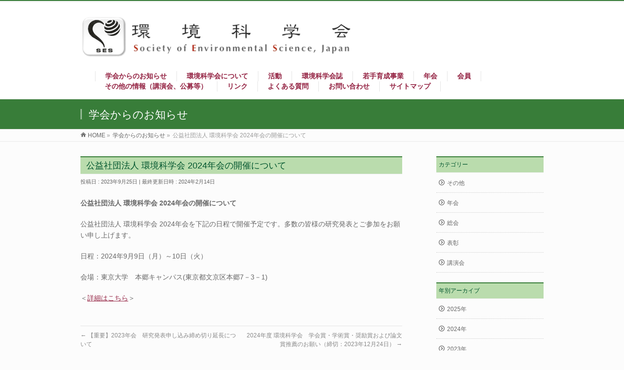

--- FILE ---
content_type: text/html; charset=UTF-8
request_url: https://www.ses.or.jp/info/%E5%85%AC%E7%9B%8A%E7%A4%BE%E5%9B%A3%E6%B3%95%E4%BA%BA-%E7%92%B0%E5%A2%83%E7%A7%91%E5%AD%A6%E4%BC%9A-2024%E5%B9%B4%E4%BC%9A%E3%81%AE%E9%96%8B%E5%82%AC%E3%81%AB%E3%81%A4%E3%81%84%E3%81%A6/
body_size: 28836
content:
<!DOCTYPE html>
<!--[if IE]>
<meta http-equiv="X-UA-Compatible" content="IE=Edge">
<![endif]-->
<html xmlns:fb="http://ogp.me/ns/fb#" lang="ja">
<head>
<meta charset="UTF-8" />
<title>公益社団法人 環境科学会 2024年会の開催について | 公益社団法人　環境科学会</title>
<link rel="start" href="https://www.ses.or.jp" title="HOME" />
<link rel="alternate" href="https://www.ses.or.jp" hreflang="ja" />
<!-- BizVektor v1.8.13 -->

<!--[if lte IE 8]>
<link rel="stylesheet" type="text/css" media="all" href="https://www.ses.or.jp/blog/wp-content/themes/biz-vektor-child/style_oldie.css" />
<![endif]-->
<meta id="viewport" name="viewport" content="width=device-width, initial-scale=1">
<link rel='dns-prefetch' href='//html5shiv.googlecode.com' />
<link rel='dns-prefetch' href='//maxcdn.bootstrapcdn.com' />
<link rel='dns-prefetch' href='//fonts.googleapis.com' />
<link rel='dns-prefetch' href='//s.w.org' />
<link rel="alternate" type="application/rss+xml" title="公益社団法人　環境科学会 &raquo; フィード" href="https://www.ses.or.jp/feed/" />
<link rel="alternate" type="application/rss+xml" title="公益社団法人　環境科学会 &raquo; コメントフィード" href="https://www.ses.or.jp/comments/feed/" />
<meta name="description" content="公益社団法人 環境科学会 2024年会の開催について公益社団法人 環境科学会 2024年会を下記の日程で開催予定です。多数の皆様の研究発表とご参加をお願い申し上げます。日程：2024年9月9日（月）～10日（火）会場：東京大学　本郷キャンパス(東京都文京区本郷7－3－1)＜詳細はこちら＞" />
		<script type="text/javascript">
			window._wpemojiSettings = {"baseUrl":"https:\/\/s.w.org\/images\/core\/emoji\/11\/72x72\/","ext":".png","svgUrl":"https:\/\/s.w.org\/images\/core\/emoji\/11\/svg\/","svgExt":".svg","source":{"concatemoji":"https:\/\/www.ses.or.jp\/blog\/wp-includes\/js\/wp-emoji-release.min.js?ver=4.9.26"}};
			!function(e,a,t){var n,r,o,i=a.createElement("canvas"),p=i.getContext&&i.getContext("2d");function s(e,t){var a=String.fromCharCode;p.clearRect(0,0,i.width,i.height),p.fillText(a.apply(this,e),0,0);e=i.toDataURL();return p.clearRect(0,0,i.width,i.height),p.fillText(a.apply(this,t),0,0),e===i.toDataURL()}function c(e){var t=a.createElement("script");t.src=e,t.defer=t.type="text/javascript",a.getElementsByTagName("head")[0].appendChild(t)}for(o=Array("flag","emoji"),t.supports={everything:!0,everythingExceptFlag:!0},r=0;r<o.length;r++)t.supports[o[r]]=function(e){if(!p||!p.fillText)return!1;switch(p.textBaseline="top",p.font="600 32px Arial",e){case"flag":return s([55356,56826,55356,56819],[55356,56826,8203,55356,56819])?!1:!s([55356,57332,56128,56423,56128,56418,56128,56421,56128,56430,56128,56423,56128,56447],[55356,57332,8203,56128,56423,8203,56128,56418,8203,56128,56421,8203,56128,56430,8203,56128,56423,8203,56128,56447]);case"emoji":return!s([55358,56760,9792,65039],[55358,56760,8203,9792,65039])}return!1}(o[r]),t.supports.everything=t.supports.everything&&t.supports[o[r]],"flag"!==o[r]&&(t.supports.everythingExceptFlag=t.supports.everythingExceptFlag&&t.supports[o[r]]);t.supports.everythingExceptFlag=t.supports.everythingExceptFlag&&!t.supports.flag,t.DOMReady=!1,t.readyCallback=function(){t.DOMReady=!0},t.supports.everything||(n=function(){t.readyCallback()},a.addEventListener?(a.addEventListener("DOMContentLoaded",n,!1),e.addEventListener("load",n,!1)):(e.attachEvent("onload",n),a.attachEvent("onreadystatechange",function(){"complete"===a.readyState&&t.readyCallback()})),(n=t.source||{}).concatemoji?c(n.concatemoji):n.wpemoji&&n.twemoji&&(c(n.twemoji),c(n.wpemoji)))}(window,document,window._wpemojiSettings);
		</script>
		<style type="text/css">
img.wp-smiley,
img.emoji {
	display: inline !important;
	border: none !important;
	box-shadow: none !important;
	height: 1em !important;
	width: 1em !important;
	margin: 0 .07em !important;
	vertical-align: -0.1em !important;
	background: none !important;
	padding: 0 !important;
}
</style>
<link rel='stylesheet' id='contact-form-7-css'  href='https://www.ses.or.jp/blog/wp-content/plugins/contact-form-7/includes/css/styles.css?ver=4.9' type='text/css' media='all' />
<link rel='stylesheet' id='Biz_Vektor_common_style-css'  href='https://www.ses.or.jp/blog/wp-content/themes/biz-vektor/css/bizvektor_common_min.css?ver=20141106' type='text/css' media='all' />
<link rel='stylesheet' id='Biz_Vektor_Design_style-css'  href='https://www.ses.or.jp/blog/wp-content/themes/biz-vektor/design_skins/003/css/003.css?ver=4.9.26' type='text/css' media='all' />
<link rel='stylesheet' id='Biz_Vektor_plugin_sns_style-css'  href='https://www.ses.or.jp/blog/wp-content/themes/biz-vektor/plugins/sns/style_bizvektor_sns.css?ver=4.9.26' type='text/css' media='all' />
<link rel='stylesheet' id='Biz_Vektor_add_font_awesome-css'  href='//maxcdn.bootstrapcdn.com/font-awesome/4.3.0/css/font-awesome.min.css?ver=4.9.26' type='text/css' media='all' />
<link rel='stylesheet' id='Biz_Vektor_add_web_fonts-css'  href='//fonts.googleapis.com/css?family=Droid+Sans%3A700%7CLato%3A900%7CAnton&#038;ver=4.9.26' type='text/css' media='all' />
<link rel='stylesheet' id='tablepress-default-css'  href='https://www.ses.or.jp/blog/wp-content/plugins/tablepress/css/default.min.css?ver=1.7' type='text/css' media='all' />
<script type='text/javascript' src='https://www.ses.or.jp/blog/wp-includes/js/jquery/jquery.js?ver=1.12.4'></script>
<script type='text/javascript' src='https://www.ses.or.jp/blog/wp-includes/js/jquery/jquery-migrate.min.js?ver=1.4.1'></script>
<script type='text/javascript' src='//html5shiv.googlecode.com/svn/trunk/html5.js'></script>
<link rel='https://api.w.org/' href='https://www.ses.or.jp/wp-json/' />
<link rel="EditURI" type="application/rsd+xml" title="RSD" href="https://www.ses.or.jp/blog/xmlrpc.php?rsd" />
<link rel="wlwmanifest" type="application/wlwmanifest+xml" href="https://www.ses.or.jp/blog/wp-includes/wlwmanifest.xml" /> 
<link rel='prev' title='【重要】2023年会　研究発表申し込み締め切り延長について' href='https://www.ses.or.jp/info/%e3%80%90%e9%87%8d%e8%a6%81%e3%80%912023%e5%b9%b4%e4%bc%9a%e7%a0%94%e7%a9%b6%e7%99%ba%e8%a1%a8%e7%94%b3%e3%81%97%e8%be%bc%e3%81%bf%e7%b7%a0%e3%82%81%e5%88%87%e3%82%8a%e5%bb%b6%e9%95%b7/' />
<link rel='next' title='2024年度 環境科学会　学会賞・学術賞・奨励賞および論文賞推薦のお願い（締切：2023年12月24日）' href='https://www.ses.or.jp/info/%e5%8d%9a%e5%a3%ab%e5%be%8c%e6%9c%9f%e8%aa%b2%e7%a8%8b%e5%ad%a6%e7%94%9f%e7%a0%94%e7%a9%b6%e5%a5%a8%e5%8a%b1%e8%b3%9e%ef%bc%88%e3%82%af%e3%83%aa%e3%82%bf%e7%a0%94%e7%a9%b6%e8%b3%9e%ef%bc%89-2-2/' />
<link rel="canonical" href="https://www.ses.or.jp/info/%e5%85%ac%e7%9b%8a%e7%a4%be%e5%9b%a3%e6%b3%95%e4%ba%ba-%e7%92%b0%e5%a2%83%e7%a7%91%e5%ad%a6%e4%bc%9a-2024%e5%b9%b4%e4%bc%9a%e3%81%ae%e9%96%8b%e5%82%ac%e3%81%ab%e3%81%a4%e3%81%84%e3%81%a6/" />
<link rel='shortlink' href='https://www.ses.or.jp/?p=3107' />
<link rel="alternate" type="application/json+oembed" href="https://www.ses.or.jp/wp-json/oembed/1.0/embed?url=https%3A%2F%2Fwww.ses.or.jp%2Finfo%2F%25e5%2585%25ac%25e7%259b%258a%25e7%25a4%25be%25e5%259b%25a3%25e6%25b3%2595%25e4%25ba%25ba-%25e7%2592%25b0%25e5%25a2%2583%25e7%25a7%2591%25e5%25ad%25a6%25e4%25bc%259a-2024%25e5%25b9%25b4%25e4%25bc%259a%25e3%2581%25ae%25e9%2596%258b%25e5%2582%25ac%25e3%2581%25ab%25e3%2581%25a4%25e3%2581%2584%25e3%2581%25a6%2F" />
<link rel="alternate" type="text/xml+oembed" href="https://www.ses.or.jp/wp-json/oembed/1.0/embed?url=https%3A%2F%2Fwww.ses.or.jp%2Finfo%2F%25e5%2585%25ac%25e7%259b%258a%25e7%25a4%25be%25e5%259b%25a3%25e6%25b3%2595%25e4%25ba%25ba-%25e7%2592%25b0%25e5%25a2%2583%25e7%25a7%2591%25e5%25ad%25a6%25e4%25bc%259a-2024%25e5%25b9%25b4%25e4%25bc%259a%25e3%2581%25ae%25e9%2596%258b%25e5%2582%25ac%25e3%2581%25ab%25e3%2581%25a4%25e3%2581%2584%25e3%2581%25a6%2F&#038;format=xml" />
<!-- [ BizVektor OGP ] -->
<meta property="og:site_name" content="公益社団法人　環境科学会" />
<meta property="og:url" content="https://www.ses.or.jp/info/%e5%85%ac%e7%9b%8a%e7%a4%be%e5%9b%a3%e6%b3%95%e4%ba%ba-%e7%92%b0%e5%a2%83%e7%a7%91%e5%ad%a6%e4%bc%9a-2024%e5%b9%b4%e4%bc%9a%e3%81%ae%e9%96%8b%e5%82%ac%e3%81%ab%e3%81%a4%e3%81%84%e3%81%a6/" />
<meta property="fb:app_id" content="" />
<meta property="og:type" content="article" />
<meta property="og:title" content="公益社団法人 環境科学会 2024年会の開催について | 公益社団法人　環境科学会" />
<meta property="og:description" content="公益社団法人 環境科学会 2024年会の開催について  公益社団法人 環境科学会 2024年会を下記の日程で開催予定です。多数の皆様の研究発表とご参加をお願い申し上げます。  日程：2024年9月9日（月）～10日（火）  会場：東京大学　本郷キャンパス(東京都文京区本郷7－3－1)  ＜詳細はこちら＞" />
<!-- [ /BizVektor OGP ] -->
<!--[if lte IE 8]>
<link rel="stylesheet" type="text/css" media="all" href="https://www.ses.or.jp/blog/wp-content/themes/biz-vektor/design_skins/003/css/003_oldie.css" />
<![endif]-->
<link rel="pingback" href="https://www.ses.or.jp/blog/xmlrpc.php" />
<style type="text/css" id="custom-background-css">
body.custom-background { background-color: #fcfcfc; }
</style>
		<style type="text/css">

a { color:#942343 }

#searchform input[type=submit],
p.form-submit input[type=submit],
form#searchform input#searchsubmit,
.content form input.wpcf7-submit,
#confirm-button input,
a.btn,
.linkBtn a,
input[type=button],
input[type=submit],
.sideTower li#sideContact.sideBnr a,
.content .infoList .rssBtn a { background-color:#387d39; }

.moreLink a { border-left-color:#387d39; }
.moreLink a:hover { background-color:#387d39; }
.moreLink a:after { color:#387d39; }
.moreLink a:hover:after { color:#fff; }

#headerTop { border-top-color:#387d39; }

.headMainMenu li:hover { color:#387d39; }
.headMainMenu li > a:hover,
.headMainMenu li.current_page_item > a { color:#387d39; }

#pageTitBnr { background-color:#387d39; }

.content h2,
.content h1.contentTitle,
.content h1.entryPostTitle,
.sideTower h3.localHead,
.sideWidget h4  { border-top-color:#387d39; }

.content h3:after,
.content .child_page_block h4:after { border-bottom-color:#387d39; }

.sideTower li#sideContact.sideBnr a:hover,
.content .infoList .rssBtn a:hover,
form#searchform input#searchsubmit:hover { background-color:#942343; }

#panList .innerBox ul a:hover { color:#942343; }

.content .mainFootContact p.mainFootTxt span.mainFootTel { color:#387d39; }
.content .mainFootContact .mainFootBt a { background-color:#387d39; }
.content .mainFootContact .mainFootBt a:hover { background-color:#942343; }

.content .infoList .infoCate a { background-color:#ffe9a9;color:#387d39; }
.content .infoList .infoCate a:hover { background-color:#942343; }

.paging span,
.paging a	{ color:#387d39;border-color:#387d39; }
.paging span.current,
.paging a:hover	{ background-color:#387d39; }

/* アクティブのページ */
.sideTower .sideWidget li > a:hover,
.sideTower .sideWidget li.current_page_item > a,
.sideTower .sideWidget li.current-cat > a	{ color:#387d39; background-color:#ffe9a9; }

.sideTower .ttBoxSection .ttBox a:hover { color:#387d39; }

#footMenu { border-top-color:#387d39; }
#footMenu .menu li a:hover { color:#387d39 }

@media (min-width: 970px) {
.headMainMenu li:hover li a:hover { color:#333; }
.headMainMenu li.current-page-item a,
.headMainMenu li.current_page_item a,
.headMainMenu li.current-menu-ancestor a,
.headMainMenu li.current-page-ancestor a { color:#333;}
.headMainMenu li.current-page-item a span,
.headMainMenu li.current_page_item a span,
.headMainMenu li.current-menu-ancestor a span,
.headMainMenu li.current-page-ancestor a span { color:#387d39; }
}

</style>
<!--[if lte IE 8]>
<style type="text/css">
.headMainMenu li:hover li a:hover { color:#333; }
.headMainMenu li.current-page-item a,
.headMainMenu li.current_page_item a,
.headMainMenu li.current-menu-ancestor a,
.headMainMenu li.current-page-ancestor a { color:#333;}
.headMainMenu li.current-page-item a span,
.headMainMenu li.current_page_item a span,
.headMainMenu li.current-menu-ancestor a span,
.headMainMenu li.current-page-ancestor a span { color:#387d39; }
</style>
<![endif]-->
<style type="text/css">
/*-------------------------------------------*/
/*	font
/*-------------------------------------------*/
h1,h2,h3,h4,h4,h5,h6,#header #site-title,#pageTitBnr #pageTitInner #pageTit,#content .leadTxt,#sideTower .localHead {font-family: "ヒラギノ角ゴ Pro W3","Hiragino Kaku Gothic Pro","メイリオ",Meiryo,Osaka,"ＭＳ Ｐゴシック","MS PGothic",sans-serif; }
#pageTitBnr #pageTitInner #pageTit { font-weight:lighter; }
#gMenu .menu li a strong {font-family: "ヒラギノ角ゴ Pro W3","Hiragino Kaku Gothic Pro","メイリオ",Meiryo,Osaka,"ＭＳ Ｐゴシック","MS PGothic",sans-serif; }
</style>
<link rel="stylesheet" href="https://www.ses.or.jp/blog/wp-content/themes/biz-vektor-child/style.css" type="text/css" media="all" />
<style type="text/css">
@charset "utf-8";
/*
Theme Name: BizVektor-ChildTheme
Theme URI: http://bizvektor.com
Template: biz-vektor
Description: 
Author: ozawa
Tags: 
Version: 0.1.0
*/


/* changed by ozawa トップページの文字サイズ変更
   design_skins/003/css/003.css.136
.sideTower .localHead { border-top: 2px solid #666; border-bottom: 1px solid #efefef; background-color: #f9f9f9; padding: 12px 12px 9px; font-weight: lighter; }
* { font-size: small; }
*/


/* changed by ozawa タイトルロゴの高さを変更　
   design_skins/003/css/003.css.235
#header #site-title a img { max-height: 35px; }
*/
#header #site-title a img { max-height: 100px; }


/* changed  by ozawa　タイトルロゴの高さを変更（フルサイズ)
   design_skins/003/css/003.css.809
  #header .innerBox #site-title img { max-height: 45px; }
*/
  #header .innerBox #site-title img { max-height: 100px; }


/* changed by ozawa ヘッダーメニューの文字色変更
   design_skins/003/css/003.css.253
.headMainMenu li a { display: block; overflow: hidden; position: relative; color: #333; padding: 13px 10px 11px; margin: 0px; line-height: 110%; text-decoration: none; letter-spacing: 0px; }
*/
.headMainMenu li a { display: block; overflow: hidden; position: relative; color: #942343; padding: 13px 10px 11px; margin: 0px; line-height: 110%; text-decoration: none; letter-spacing: 0px; }


/* changed by ozawa ヘッダーメニューの太字、サイズ変更
   design_skins/003/css/003.css.907
#gMenu ul.menu a strong { font-weight: lighter; }
*/
#gMenu ul.menu a strong { font-weight: bold; font-size:110%;}


/* changed by iwami 2501でのメニューバー，ヘッダーの非表示*/
.page-id-2501 .menu-mainmenu-container{ display:none; }
.page-id-2501 .mainFoot{ display:none; }
.page-id-2501 .footer { display: none; }
.page-id-2501 .footerSection { display: none; }



/* changed by ozawa 学会からのお知らせの文字色、背景色、文字サイズ、余白変更
   design_skins/003/css/003.css.312
.content h2, .content h1.contentTitle, .content h1.entryPostTitle { clear: both; font-size: 128.6%; line-height: 133.3%; padding: 0; font-weight: bold; color: #333; position: relative; }
*/
.content h2, .content h1.contentTitle, .content h1.entryPostTitle { color: #00552e; background-color: #badcad; font-size: 130%; padding: 5px 12px 5px; }


/*changed by ozawa 学会からのお知らせのカテゴリの背景色、文字色変更　*/
.content .infoList .infoCate a { background-color:lightgray; color:#666; }



/* changed by ozawa トップページのサイドバーのタイトルの文字サイズ、文字色、背景色、余白、太字を変更
   design_skins/003/css/003.css.527
.sideTower .localHead { font-size: 14px; color: #333; padding: 13px 0px 10px; font-weight: bold; position: relative; }
*/
.sideTower .localHead { font-size: 12px; color: #00552e; background-color: #badcad; padding: 5px 5px 5px; }


/* changed by ozawa リンクにカーソルを合わせたときだけ下線を表示する
*/
/*a { text-decoration: none; }
a:hover { text-decoration: underline; }*/</style>
	</head>

<body class="info-template-default single single-info postid-3107 custom-background two-column right-sidebar">

<div id="fb-root"></div>

<div id="wrap">

<!--[if lte IE 8]>
<div id="eradi_ie_box">
<div class="alert_title">ご利用の Internet Exproler は古すぎます。</div>
<p>このウェブサイトはあなたがご利用の Internet Explorer をサポートしていないため、正しく表示・動作しません。<br />
古い Internet Exproler はセキュリティーの問題があるため、新しいブラウザに移行する事が強く推奨されています。<br />
最新の Internet Exproler を利用するか、<a href="https://www.google.co.jp/chrome/browser/index.html" target="_blank">Chrome</a> や <a href="https://www.mozilla.org/ja/firefox/new/" target="_blank">Firefox</a> など、より早くて快適なブラウザをご利用ください。</p>
</div>
<![endif]-->

<!-- [ #headerTop ] -->
<div id="headerTop">
<div class="innerBox">
<div id="site-description"></div>
</div>
</div><!-- [ /#headerTop ] -->

<!-- [ #header ] -->
<div id="header">
<div id="headerInner" class="innerBox">
<!-- [ #headLogo ] -->
<div id="site-title">
<a href="https://www.ses.or.jp/" title="公益社団法人　環境科学会" rel="home">
<img src="https://www.ses.or.jp/blog/wp-content/uploads/2015/12/cropped-ses_logo.png" alt="公益社団法人　環境科学会" /></a>
</div>
<!-- [ /#headLogo ] -->

<!-- [ #headContact ] -->

	<!-- [ #gMenu ] -->
	<div id="gMenu">
	<div id="gMenuInner" class="innerBox">
	<h3 class="assistive-text" onclick="showHide('header');"><span>MENU</span></h3>
	<div class="skip-link screen-reader-text">
		<a href="#content" title="メニューを飛ばす">メニューを飛ばす</a>
	</div>
<div class="headMainMenu">
<div class="menu-mainmenu-container"><ul id="menu-mainmenu" class="menu"><li id="menu-item-1288" class="menu-item menu-item-type-custom menu-item-object-custom"><a href="https://www.ses.or.jp/info/"><strong>学会からのお知らせ</strong></a></li>
<li id="menu-item-999" class="menu-item menu-item-type-post_type menu-item-object-page"><a href="https://www.ses.or.jp/enkaku/"><strong>環境科学会について</strong></a></li>
<li id="menu-item-1006" class="menu-item menu-item-type-post_type menu-item-object-page"><a href="https://www.ses.or.jp/katsudou/"><strong>活動</strong></a></li>
<li id="menu-item-1009" class="menu-item menu-item-type-post_type menu-item-object-page"><a href="https://www.ses.or.jp/journal/"><strong>環境科学会誌</strong></a></li>
<li id="menu-item-3380" class="menu-item menu-item-type-post_type menu-item-object-page"><a href="https://www.ses.or.jp/young/"><strong>若手育成事業</strong></a></li>
<li id="menu-item-1013" class="menu-item menu-item-type-post_type menu-item-object-page"><a href="https://www.ses.or.jp/conference/"><strong>年会</strong></a></li>
<li id="menu-item-1016" class="menu-item menu-item-type-post_type menu-item-object-page"><a href="https://www.ses.or.jp/member/"><strong>会員</strong></a></li>
<li id="menu-item-2011" class="menu-item menu-item-type-post_type menu-item-object-page"><a href="https://www.ses.or.jp/otherinfo-3/"><strong>その他の情報（講演会、公募等）</strong></a></li>
<li id="menu-item-1033" class="menu-item menu-item-type-post_type menu-item-object-page"><a href="https://www.ses.or.jp/link/"><strong>リンク</strong></a></li>
<li id="menu-item-1173" class="menu-item menu-item-type-post_type menu-item-object-page"><a href="https://www.ses.or.jp/enkaku/questions/"><strong>よくある質問</strong></a></li>
<li id="menu-item-1144" class="menu-item menu-item-type-post_type menu-item-object-page"><a href="https://www.ses.or.jp/contact/"><strong>お問い合わせ</strong></a></li>
<li id="menu-item-1110" class="menu-item menu-item-type-post_type menu-item-object-page"><a href="https://www.ses.or.jp/sitemap-page/"><strong>サイトマップ</strong></a></li>
</ul></div>
</div>
</div><!-- [ /#gMenuInner ] -->
	</div>
	<!-- [ /#gMenu ] -->
<!-- [ /#headContact ] -->

</div>
<!-- #headerInner -->
</div>
<!-- [ /#header ] -->



<div id="pageTitBnr">
<div class="innerBox">
<div id="pageTitInner">
<div id="pageTit">
学会からのお知らせ</div>
</div><!-- [ /#pageTitInner ] -->
</div>
</div><!-- [ /#pageTitBnr ] -->
<!-- [ #panList ] -->
<div id="panList">
<div id="panListInner" class="innerBox">
<ul><li id="panHome"><a href="https://www.ses.or.jp"><span>HOME</span></a> &raquo; </li><li itemscope itemtype="http://data-vocabulary.org/Breadcrumb"><a href="https://www.ses.or.jp/info/" itemprop="url"><span itemprop="title">学会からのお知らせ</span></a> &raquo; </li><li><span>公益社団法人 環境科学会 2024年会の開催について</span></li></ul></div>
</div>
<!-- [ /#panList ] -->

<div id="main">
<!-- [ #container ] -->
<div id="container" class="innerBox">
	<!-- [ #content ] -->
	<div id="content" class="content">

<!-- [ #post- ] -->
<div id="post-3107" class="post-3107 info type-info status-publish hentry">
	<h1 class="entryPostTitle entry-title">公益社団法人 環境科学会 2024年会の開催について</h1>
	<div class="entry-meta">
<span class="published">投稿日 : 2023年9月25日</span>
<span class="updated entry-meta-items">最終更新日時 : 2024年2月14日</span>
<span class="vcard author entry-meta-items">投稿者 : <span class="fn">環境科学会HP管理者</span></span>
</div>
<!-- .entry-meta -->
	<div class="entry-content post-content">
		<p><strong>公益社団法人 環境科学会 2024年会の開催について</strong></p>
<p>公益社団法人 環境科学会 2024年会を下記の日程で開催予定です。多数の皆様の研究発表とご参加をお願い申し上げます。</p>
<p>日程：2024年9月9日（月）～10日（火）</p>
<p>会場：東京大学　本郷キャンパス(東京都文京区本郷7－3－1)</p>
<p>＜<a href="https://www.ses.or.jp/conference/2024conf/">詳細はこちら</a>＞</p>
			</div><!-- .entry-content -->



</div>
<!-- [ /#post- ] -->

<div id="nav-below" class="navigation">
	<div class="nav-previous"><a href="https://www.ses.or.jp/info/%e3%80%90%e9%87%8d%e8%a6%81%e3%80%912023%e5%b9%b4%e4%bc%9a%e7%a0%94%e7%a9%b6%e7%99%ba%e8%a1%a8%e7%94%b3%e3%81%97%e8%be%bc%e3%81%bf%e7%b7%a0%e3%82%81%e5%88%87%e3%82%8a%e5%bb%b6%e9%95%b7/" rel="prev"><span class="meta-nav">&larr;</span> 【重要】2023年会　研究発表申し込み締め切り延長について</a></div>
	<div class="nav-next"><a href="https://www.ses.or.jp/info/%e5%8d%9a%e5%a3%ab%e5%be%8c%e6%9c%9f%e8%aa%b2%e7%a8%8b%e5%ad%a6%e7%94%9f%e7%a0%94%e7%a9%b6%e5%a5%a8%e5%8a%b1%e8%b3%9e%ef%bc%88%e3%82%af%e3%83%aa%e3%82%bf%e7%a0%94%e7%a9%b6%e8%b3%9e%ef%bc%89-2-2/" rel="next">2024年度 環境科学会　学会賞・学術賞・奨励賞および論文賞推薦のお願い（締切：2023年12月24日） <span class="meta-nav">&rarr;</span></a></div>
</div><!-- #nav-below -->


<div id="comments">





</div><!-- #comments -->



</div>
<!-- [ /#content ] -->

<!-- [ #sideTower ] -->
<div id="sideTower" class="sideTower">
			<div class="localSection sideWidget">
		<div class="localNaviBox">
		<h3 class="localHead">カテゴリー</h3>
		<ul class="localNavi">
	    	<li class="cat-item cat-item-20"><a href="https://www.ses.or.jp/info-cat/other/" >その他</a>
</li>
	<li class="cat-item cat-item-18"><a href="https://www.ses.or.jp/info-cat/nenkai/" >年会</a>
</li>
	<li class="cat-item cat-item-17"><a href="https://www.ses.or.jp/info-cat/soukai/" >総会</a>
</li>
	<li class="cat-item cat-item-19"><a href="https://www.ses.or.jp/info-cat/prize/" >表彰</a>
</li>
	<li class="cat-item cat-item-16"><a href="https://www.ses.or.jp/info-cat/lecture/" >講演会</a>
</li>
		</ul>
		</div>
		</div>
	
	<div class="localSection sideWidget">
	<div class="localNaviBox">
	<h3 class="localHead">年別アーカイブ</h3>
	<ul class="localNavi">
		<li><a href='https://www.ses.or.jp/2025/?post_type=info'>2025年</a></li>
	<li><a href='https://www.ses.or.jp/2024/?post_type=info'>2024年</a></li>
	<li><a href='https://www.ses.or.jp/2023/?post_type=info'>2023年</a></li>
	<li><a href='https://www.ses.or.jp/2022/?post_type=info'>2022年</a></li>
	<li><a href='https://www.ses.or.jp/2021/?post_type=info'>2021年</a></li>
	<li><a href='https://www.ses.or.jp/2020/?post_type=info'>2020年</a></li>
	<li><a href='https://www.ses.or.jp/2019/?post_type=info'>2019年</a></li>
	<li><a href='https://www.ses.or.jp/2018/?post_type=info'>2018年</a></li>
	<li><a href='https://www.ses.or.jp/2017/?post_type=info'>2017年</a></li>
	<li><a href='https://www.ses.or.jp/2016/?post_type=info'>2016年</a></li>
	<li><a href='https://www.ses.or.jp/2015/?post_type=info'>2015年</a></li>
	<li><a href='https://www.ses.or.jp/2014/?post_type=info'>2014年</a></li>
	</ul>
	</div>
	</div>

	<ul><li class="sideBnr" id="sideContact"><a href="https://www.ses.or.jp/blog/contact/">
<img src="https://www.ses.or.jp/blog/wp-content/themes/biz-vektor/images/bnr_contact_ja.png" alt="メールでお問い合わせはこちら">
</a></li>
</ul>
</div>
<!-- [ /#sideTower ] -->
</div>
<!-- [ /#container ] -->

</div><!-- #main -->

<div id="back-top">
<a href="#wrap">
	<img id="pagetop" src="https://www.ses.or.jp/blog/wp-content/themes/biz-vektor/js/res-vektor/images/footer_pagetop.png" alt="PAGETOP" />
</a>
</div>

<!-- [ #footerSection ] -->
<div id="footerSection">

	<div id="pagetop">
	<div id="pagetopInner" class="innerBox">
	<a href="#wrap">PAGETOP</a>
	</div>
	</div>

	<div id="footMenu">
	<div id="footMenuInner" class="innerBox">
		</div>
	</div>

	<!-- [ #footer ] -->
	<div id="footer">
	<!-- [ #footerInner ] -->
	<div id="footerInner" class="innerBox">
		<dl id="footerOutline">
		<dt>公益社団法人　環境科学会</dt>
		<dd>
		〒162-0801<br />
東京都新宿区山吹町358番地5<br />
TEL: 03-6824-9383 FAX: 03-5227-8631<br />
Email: sesj-office[at]as.bunken.co[dot]jp（[at]を@に、[dot]を.に変えて下さい）		</dd>
		</dl>
		<!-- [ #footerSiteMap ] -->
		<div id="footerSiteMap">
<div class="menu-foottermenu-container"><ul id="menu-foottermenu" class="menu"><li id="menu-item-593" class="menu-item menu-item-type-post_type menu-item-object-page menu-item-593"><a href="https://www.ses.or.jp/sitemap-page/">サイトマップ</a></li>
</ul></div></div>
		<!-- [ /#footerSiteMap ] -->
	</div>
	<!-- [ /#footerInner ] -->
	</div>
	<!-- [ /#footer ] -->

	<!-- [ #siteBottom ] -->
	<div id="siteBottom">
	<div id="siteBottomInner" class="innerBox">
	<div id="copy">Copyright &copy; <a href="https://www.ses.or.jp/" rel="home">公益社団法人　環境科学会</a> All Rights Reserved.</div><div id="powerd">Powered by <a href="https://ja.wordpress.org/">WordPress</a> &amp; <a href="http://bizvektor.com" target="_blank" title="無料WordPressテーマ BizVektor(ビズベクトル)"> BizVektor Theme</a> by <a href="http://www.vektor-inc.co.jp" target="_blank" title="株式会社ベクトル -ウェブサイト制作・WordPressカスタマイズ- [ 愛知県名古屋市 ]">Vektor,Inc.</a> technology.</div>	</div>
	</div>
	<!-- [ /#siteBottom ] -->
</div>
<!-- [ /#footerSection ] -->
</div>
<!-- [ /#wrap ] -->
<script type='text/javascript'>
/* <![CDATA[ */
var wpcf7 = {"apiSettings":{"root":"https:\/\/www.ses.or.jp\/wp-json\/contact-form-7\/v1","namespace":"contact-form-7\/v1"},"recaptcha":{"messages":{"empty":"\u3042\u306a\u305f\u304c\u30ed\u30dc\u30c3\u30c8\u3067\u306f\u306a\u3044\u3053\u3068\u3092\u8a3c\u660e\u3057\u3066\u304f\u3060\u3055\u3044\u3002"}}};
/* ]]> */
</script>
<script type='text/javascript' src='https://www.ses.or.jp/blog/wp-content/plugins/contact-form-7/includes/js/scripts.js?ver=4.9'></script>
<script type='text/javascript' src='https://www.ses.or.jp/blog/wp-includes/js/comment-reply.min.js?ver=4.9.26'></script>
<script type='text/javascript' src='https://www.ses.or.jp/blog/wp-includes/js/wp-embed.min.js?ver=4.9.26'></script>
<script type='text/javascript'>
/* <![CDATA[ */
var bv_sliderParams = {"slideshowSpeed":"5000","animation":"fade"};
/* ]]> */
</script>
<script type='text/javascript' src='https://www.ses.or.jp/blog/wp-content/themes/biz-vektor/js/biz-vektor-min.js?ver=1.8.1' defer='defer'></script>
</body>
</html>

--- FILE ---
content_type: text/css
request_url: https://www.ses.or.jp/blog/wp-content/themes/biz-vektor-child/style.css
body_size: 164
content:
@charset "utf-8";
/*
Theme Name: BizVektor-ChildTheme
Theme URI: http://bizvektor.com
Template: biz-vektor
Description: 
Author: ozawa
Tags: 
Version: 0.1.0
*/

